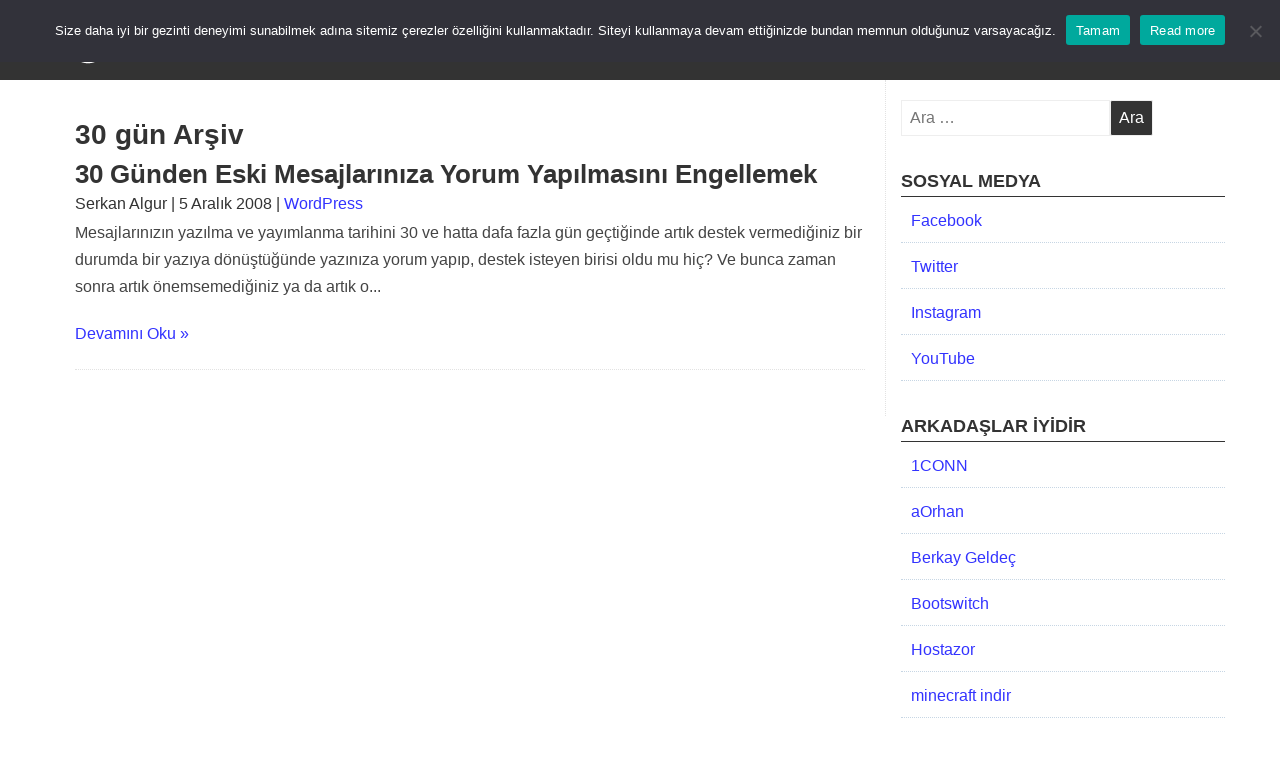

--- FILE ---
content_type: text/html; charset=UTF-8
request_url: https://wpadami.com/etiket/30-gun
body_size: 11740
content:
<!DOCTYPE html><html class="no-js" lang="tr" prefix="og: https://ogp.me/ns#"><head><meta charset="UTF-8"><meta name="viewport" content="width=device-width, initial-scale=1.0"><meta name="theme-color" content="#333333"/><link rel="profile" href="http://gmpg.org/xfn/11"><link rel="pingback" href="https://wpadami.com/xmlrpc.php"><meta http-equiv="x-dns-prefetch-control" content="on"><link rel="dns-prefetch" href="//fonts.googleapis.com"/><link rel="dns-prefetch" href="//fonts.gstatic.com"/><link rel="dns-prefetch" href="//ajax.googleapis.com"/><link rel="dns-prefetch" href="//apis.google.com"/><link rel="dns-prefetch" href="//google-analytics.com"/><link rel="dns-prefetch" href="//www.google-analytics.com"/><link rel="dns-prefetch" href="//ssl.google-analytics.com"/><link rel="dns-prefetch" href="//youtube.com"/><link rel="dns-prefetch" href="//api.pinterest.com"/><link rel="dns-prefetch" href="//connect.facebook.net"/><link rel="dns-prefetch" href="//platform.twitter.com"/><link rel="dns-prefetch" href="//syndication.twitter.com"/><link rel="dns-prefetch" href="//syndication.twitter.com"/><link rel="dns-prefetch" href="//platform.instagram.com"/><link rel="dns-prefetch" href="//s.gravatar.com"/><link rel="dns-prefetch" href="//s0.wp.com"/><link rel="dns-prefetch" href="//stats.wp.com"/><link rel="dns-prefetch" href="//pagead2.googlesyndication.com"><link rel="dns-prefetch" href="//googleads.g.doubleclick.net"><link rel="dns-prefetch" href="//tpc.googlesyndication.com"><link rel="dns-prefetch" href="//stats.g.doubleclick.net"><link rel="dns-prefetch" href="//wpadami.com"/><script type="text/javascript">/* <![CDATA[ */window.JetpackScriptData = {"site":{"icon":"https://wpadami.com/wp-content/uploads/2015/09/wordpress_logo_-e1498838289364.png","title":"WPAdamı","host":"unknown","is_wpcom_platform":false}};/* ]]> */</script><link rel="manifest" href="/pwa-manifest.json"><link rel="apple-touch-icon" sizes="512x512" href="https://wpadami.com/wp-content/plugins/pwa-for-wp/images/logo-512x512.png"><link rel="apple-touch-icon-precomposed" sizes="192x192" href="https://wpadami.com/wp-content/uploads/2019/09/wpadami_pwa.png"><title>30 gün etiket arşivleri &bull; WPAdamı &bull; WordPress Uzmanı</title><meta name="description" content="30 gün,"/><meta name="robots" content="follow, index, max-snippet:-1, max-video-preview:-1, max-image-preview:large"/><link rel="canonical" href="https://wpadami.com/etiket/30-gun"/><meta property="og:locale" content="tr_TR"/><meta property="og:type" content="article"/><meta property="og:title" content="30 gün etiket arşivleri &bull; WPAdamı &bull; WordPress Uzmanı"/><meta property="og:description" content="30 gün,"/><meta property="og:url" content="https://wpadami.com/etiket/30-gun"/><meta property="og:site_name" content="WPAdamı"/><meta property="article:publisher" content="https://facebook.com/wpadami"/><meta property="og:image" content="https://wpadami.com/wp-content/uploads/2019/09/wpadami_pwa.png"/><meta property="og:image:secure_url" content="https://wpadami.com/wp-content/uploads/2019/09/wpadami_pwa.png"/><meta property="og:image:width" content="512"/><meta property="og:image:height" content="512"/><meta property="og:image:type" content="image/png"/><meta name="twitter:card" content="summary_large_image"/><meta name="twitter:title" content="30 gün etiket arşivleri &bull; WPAdamı &bull; WordPress Uzmanı"/><meta name="twitter:description" content="30 gün,"/><meta name="twitter:site" content="@serkanalgur"/><meta name="twitter:image" content="https://wpadami.com/wp-content/uploads/2019/09/wpadami_pwa.png"/><meta name="twitter:label1" content="Yazılar"/><meta name="twitter:data1" content="1"/><script type="application/ld+json" class="rank-math-schema">{"@context":"https://schema.org","@graph":[{"@type":"Organization","@id":"https://wpadami.com/#organization","name":"WpAdam\u0131","sameAs":["https://facebook.com/wpadami","https://twitter.com/serkanalgur"]},{"@type":"WebSite","@id":"https://wpadami.com/#website","url":"https://wpadami.com","name":"WpAdam\u0131","publisher":{"@id":"https://wpadami.com/#organization"},"inLanguage":"tr"},{"@type":"BreadcrumbList","@id":"https://wpadami.com/etiket/30-gun#breadcrumb","itemListElement":[{"@type":"ListItem","position":"1","item":{"@id":"https://wpadami.com","name":"Anasayfa"}},{"@type":"ListItem","position":"2","item":{"@id":"https://wpadami.com/etiket/30-gun","name":"30 g\u00fcn"}}]},{"@type":"CollectionPage","@id":"https://wpadami.com/etiket/30-gun#webpage","url":"https://wpadami.com/etiket/30-gun","name":"30 g\u00fcn etiket ar\u015fivleri &bull; WPAdam\u0131 &bull; WordPress Uzman\u0131","isPartOf":{"@id":"https://wpadami.com/#website"},"inLanguage":"tr","breadcrumb":{"@id":"https://wpadami.com/etiket/30-gun#breadcrumb"}}]}</script><link rel="amphtml" href="https://wpadami.com/etiket/30-gun/amp"/><meta name="generator" content="AMP for WP 1.1.7.1"/><link rel='dns-prefetch' href='//ajax.googleapis.com'/><link rel="alternate" type="application/rss+xml" title="WPAdamı &raquo; akışı" href="https://wpadami.com/feed"/><link rel="alternate" type="application/rss+xml" title="WPAdamı &raquo; yorum akışı" href="https://wpadami.com/comments/feed"/><link rel="alternate" type="application/rss+xml" title="WPAdamı &raquo; 30 gün etiket akışı" href="https://wpadami.com/etiket/30-gun/feed"/><style id='wp-img-auto-sizes-contain-inline-css' type='text/css'>img:is([sizes=auto i],[sizes^="auto," i]){contain-intrinsic-size:3000px 1500px}/*# sourceURL=wp-img-auto-sizes-contain-inline-css */</style><style id='classic-theme-styles-inline-css' type='text/css'>/*! This file is auto-generated */.wp-block-button__link{color:#fff;background-color:#32373c;border-radius:9999px;box-shadow:none;text-decoration:none;padding:calc(.667em + 2px) calc(1.333em + 2px);font-size:1.125em}.wp-block-file__button{background:#32373c;color:#fff;text-decoration:none}/*# sourceURL=/wp-includes/css/classic-themes.min.css */</style><link rel='stylesheet' id='cookie-notice-front-css' href='/wp-content/plugins/cookie-notice/css/front.min.css' type='text/css' media='all'/><link rel='stylesheet' id='publisherly-stylesheet-css' href='/wp-content/themes/wpadami/style.css' type='text/css' media='all'/><link rel='stylesheet' id='nivo-lightboxs-css' href='/wp-content/themes/wpadami/js/nivo-lightbox.css' type='text/css' media='all'/><link rel='stylesheet' id='nivo-lightboxs-default-css' href='/wp-content/themes/wpadami/js/themes/default/default.css' type='text/css' media='all'/><link rel='stylesheet' id='jquery-lazyloadxt-spinner-css-css' href='//wpadami.com/wp-content/plugins/a3-lazy-load/assets/css/jquery.lazyloadxt.spinner.css' type='text/css' media='all'/><link rel='stylesheet' id='pwaforwp-style-css' href='/wp-content/plugins/pwa-for-wp/assets/css/pwaforwp-main.min.css' type='text/css' media='all'/><link rel="https://api.w.org/" href="https://wpadami.com/wp-json/"/><link rel="alternate" title="JSON" type="application/json" href="https://wpadami.com/wp-json/wp/v2/tags/87"/><link rel="EditURI" type="application/rsd+xml" title="RSD" href="https://wpadami.com/xmlrpc.php?rsd"/><!--[if lt IE 9]><script src="https://wpadami.com/wp-content/themes/wpadami/js/html5shiv.min.js"></script><script src="https://wpadami.com/wp-content/themes/wpadami/js/respond.min.js"></script><![endif]--><style type="text/css">.recentcomments a{display:inline !important;padding:0 !important;margin:0 !important;}</style><link rel="icon" href="https://wpadami.com/wp-content/uploads/2015/09/wordpress_logo_-100x100.png" sizes="32x32"/><link rel="icon" href="https://wpadami.com/wp-content/uploads/2015/09/wordpress_logo_-300x300.png" sizes="192x192"/><meta name="msapplication-TileImage" content="https://wpadami.com/wp-content/uploads/2015/09/wordpress_logo_-300x300.png"/><meta name="pwaforwp" content="wordpress-plugin"/><meta name="theme-color" content="#333333"><meta name="apple-mobile-web-app-title" content="WPAdamı"><meta name="application-name" content="WPAdamı"><meta name="apple-mobile-web-app-capable" content="yes"><meta name="apple-mobile-web-app-status-bar-style" content="default"><meta name="mobile-web-app-capable" content="yes"><meta name="apple-touch-fullscreen" content="yes"><link rel="apple-touch-icon" sizes="192x192" href="https://wpadami.com/wp-content/uploads/2019/09/wpadami_pwa.png"><link rel="apple-touch-icon" sizes="512x512" href="https://wpadami.com/wp-content/uploads/2019/09/wpadami_pwa.png"><style type="text/css" id="wp-custom-css">.ebg-br-wrapper {box-shadow:none!important}.entry-content a, .entry-content a:visited, .entry-meta a, .entry-meta a:visited {color:#3333FF;}#sidebar-right .widget a, .widget a:visited{color:#3333FF;}</style><style>@media (min-width: 750px) {.alignfull {margin-left: calc(50% - 50vw);margin-right: calc(50% - 50vw);width: auto;max-width: 1000%;}.alignwide {margin-left: calc(25% - 25vw);margin-right: calc(25% - 25vw);width: auto;max-width: 1000%;}}</style><script>(function(w, d, s, l, i) {w[l] = w[l] || [];w[l].push({'gtm.start': new Date().getTime(),event: 'gtm.js'});var f = d.getElementsByTagName(s)[0],j = d.createElement(s),dl = l != 'dataLayer' ? '&l=' + l : '';j.async = true;j.src ='https://www.googletagmanager.com/gtm.js?id=' + i + dl;f.parentNode.insertBefore(j, f);})(window, document, 'script', 'dataLayer', 'GTM-T8N68KS');</script><script async src="https://www.googletagmanager.com/gtag/js?id=G-FV5MKWY9TP"></script><script> window.dataLayer = window.dataLayer || []; function gtag(){dataLayer.push(arguments);} gtag('js', new Date()); gtag('config', 'G-FV5MKWY9TP');</script><meta property="fb:pages" content="524424651026061"/><style id='global-styles-inline-css' type='text/css'>
:root{--wp--preset--aspect-ratio--square: 1;--wp--preset--aspect-ratio--4-3: 4/3;--wp--preset--aspect-ratio--3-4: 3/4;--wp--preset--aspect-ratio--3-2: 3/2;--wp--preset--aspect-ratio--2-3: 2/3;--wp--preset--aspect-ratio--16-9: 16/9;--wp--preset--aspect-ratio--9-16: 9/16;--wp--preset--color--black: #000000;--wp--preset--color--cyan-bluish-gray: #abb8c3;--wp--preset--color--white: #ffffff;--wp--preset--color--pale-pink: #f78da7;--wp--preset--color--vivid-red: #cf2e2e;--wp--preset--color--luminous-vivid-orange: #ff6900;--wp--preset--color--luminous-vivid-amber: #fcb900;--wp--preset--color--light-green-cyan: #7bdcb5;--wp--preset--color--vivid-green-cyan: #00d084;--wp--preset--color--pale-cyan-blue: #8ed1fc;--wp--preset--color--vivid-cyan-blue: #0693e3;--wp--preset--color--vivid-purple: #9b51e0;--wp--preset--gradient--vivid-cyan-blue-to-vivid-purple: linear-gradient(135deg,rgb(6,147,227) 0%,rgb(155,81,224) 100%);--wp--preset--gradient--light-green-cyan-to-vivid-green-cyan: linear-gradient(135deg,rgb(122,220,180) 0%,rgb(0,208,130) 100%);--wp--preset--gradient--luminous-vivid-amber-to-luminous-vivid-orange: linear-gradient(135deg,rgb(252,185,0) 0%,rgb(255,105,0) 100%);--wp--preset--gradient--luminous-vivid-orange-to-vivid-red: linear-gradient(135deg,rgb(255,105,0) 0%,rgb(207,46,46) 100%);--wp--preset--gradient--very-light-gray-to-cyan-bluish-gray: linear-gradient(135deg,rgb(238,238,238) 0%,rgb(169,184,195) 100%);--wp--preset--gradient--cool-to-warm-spectrum: linear-gradient(135deg,rgb(74,234,220) 0%,rgb(151,120,209) 20%,rgb(207,42,186) 40%,rgb(238,44,130) 60%,rgb(251,105,98) 80%,rgb(254,248,76) 100%);--wp--preset--gradient--blush-light-purple: linear-gradient(135deg,rgb(255,206,236) 0%,rgb(152,150,240) 100%);--wp--preset--gradient--blush-bordeaux: linear-gradient(135deg,rgb(254,205,165) 0%,rgb(254,45,45) 50%,rgb(107,0,62) 100%);--wp--preset--gradient--luminous-dusk: linear-gradient(135deg,rgb(255,203,112) 0%,rgb(199,81,192) 50%,rgb(65,88,208) 100%);--wp--preset--gradient--pale-ocean: linear-gradient(135deg,rgb(255,245,203) 0%,rgb(182,227,212) 50%,rgb(51,167,181) 100%);--wp--preset--gradient--electric-grass: linear-gradient(135deg,rgb(202,248,128) 0%,rgb(113,206,126) 100%);--wp--preset--gradient--midnight: linear-gradient(135deg,rgb(2,3,129) 0%,rgb(40,116,252) 100%);--wp--preset--font-size--small: 13px;--wp--preset--font-size--medium: 20px;--wp--preset--font-size--large: 36px;--wp--preset--font-size--x-large: 42px;--wp--preset--spacing--20: 0.44rem;--wp--preset--spacing--30: 0.67rem;--wp--preset--spacing--40: 1rem;--wp--preset--spacing--50: 1.5rem;--wp--preset--spacing--60: 2.25rem;--wp--preset--spacing--70: 3.38rem;--wp--preset--spacing--80: 5.06rem;--wp--preset--shadow--natural: 6px 6px 9px rgba(0, 0, 0, 0.2);--wp--preset--shadow--deep: 12px 12px 50px rgba(0, 0, 0, 0.4);--wp--preset--shadow--sharp: 6px 6px 0px rgba(0, 0, 0, 0.2);--wp--preset--shadow--outlined: 6px 6px 0px -3px rgb(255, 255, 255), 6px 6px rgb(0, 0, 0);--wp--preset--shadow--crisp: 6px 6px 0px rgb(0, 0, 0);}:where(.is-layout-flex){gap: 0.5em;}:where(.is-layout-grid){gap: 0.5em;}body .is-layout-flex{display: flex;}.is-layout-flex{flex-wrap: wrap;align-items: center;}.is-layout-flex > :is(*, div){margin: 0;}body .is-layout-grid{display: grid;}.is-layout-grid > :is(*, div){margin: 0;}:where(.wp-block-columns.is-layout-flex){gap: 2em;}:where(.wp-block-columns.is-layout-grid){gap: 2em;}:where(.wp-block-post-template.is-layout-flex){gap: 1.25em;}:where(.wp-block-post-template.is-layout-grid){gap: 1.25em;}.has-black-color{color: var(--wp--preset--color--black) !important;}.has-cyan-bluish-gray-color{color: var(--wp--preset--color--cyan-bluish-gray) !important;}.has-white-color{color: var(--wp--preset--color--white) !important;}.has-pale-pink-color{color: var(--wp--preset--color--pale-pink) !important;}.has-vivid-red-color{color: var(--wp--preset--color--vivid-red) !important;}.has-luminous-vivid-orange-color{color: var(--wp--preset--color--luminous-vivid-orange) !important;}.has-luminous-vivid-amber-color{color: var(--wp--preset--color--luminous-vivid-amber) !important;}.has-light-green-cyan-color{color: var(--wp--preset--color--light-green-cyan) !important;}.has-vivid-green-cyan-color{color: var(--wp--preset--color--vivid-green-cyan) !important;}.has-pale-cyan-blue-color{color: var(--wp--preset--color--pale-cyan-blue) !important;}.has-vivid-cyan-blue-color{color: var(--wp--preset--color--vivid-cyan-blue) !important;}.has-vivid-purple-color{color: var(--wp--preset--color--vivid-purple) !important;}.has-black-background-color{background-color: var(--wp--preset--color--black) !important;}.has-cyan-bluish-gray-background-color{background-color: var(--wp--preset--color--cyan-bluish-gray) !important;}.has-white-background-color{background-color: var(--wp--preset--color--white) !important;}.has-pale-pink-background-color{background-color: var(--wp--preset--color--pale-pink) !important;}.has-vivid-red-background-color{background-color: var(--wp--preset--color--vivid-red) !important;}.has-luminous-vivid-orange-background-color{background-color: var(--wp--preset--color--luminous-vivid-orange) !important;}.has-luminous-vivid-amber-background-color{background-color: var(--wp--preset--color--luminous-vivid-amber) !important;}.has-light-green-cyan-background-color{background-color: var(--wp--preset--color--light-green-cyan) !important;}.has-vivid-green-cyan-background-color{background-color: var(--wp--preset--color--vivid-green-cyan) !important;}.has-pale-cyan-blue-background-color{background-color: var(--wp--preset--color--pale-cyan-blue) !important;}.has-vivid-cyan-blue-background-color{background-color: var(--wp--preset--color--vivid-cyan-blue) !important;}.has-vivid-purple-background-color{background-color: var(--wp--preset--color--vivid-purple) !important;}.has-black-border-color{border-color: var(--wp--preset--color--black) !important;}.has-cyan-bluish-gray-border-color{border-color: var(--wp--preset--color--cyan-bluish-gray) !important;}.has-white-border-color{border-color: var(--wp--preset--color--white) !important;}.has-pale-pink-border-color{border-color: var(--wp--preset--color--pale-pink) !important;}.has-vivid-red-border-color{border-color: var(--wp--preset--color--vivid-red) !important;}.has-luminous-vivid-orange-border-color{border-color: var(--wp--preset--color--luminous-vivid-orange) !important;}.has-luminous-vivid-amber-border-color{border-color: var(--wp--preset--color--luminous-vivid-amber) !important;}.has-light-green-cyan-border-color{border-color: var(--wp--preset--color--light-green-cyan) !important;}.has-vivid-green-cyan-border-color{border-color: var(--wp--preset--color--vivid-green-cyan) !important;}.has-pale-cyan-blue-border-color{border-color: var(--wp--preset--color--pale-cyan-blue) !important;}.has-vivid-cyan-blue-border-color{border-color: var(--wp--preset--color--vivid-cyan-blue) !important;}.has-vivid-purple-border-color{border-color: var(--wp--preset--color--vivid-purple) !important;}.has-vivid-cyan-blue-to-vivid-purple-gradient-background{background: var(--wp--preset--gradient--vivid-cyan-blue-to-vivid-purple) !important;}.has-light-green-cyan-to-vivid-green-cyan-gradient-background{background: var(--wp--preset--gradient--light-green-cyan-to-vivid-green-cyan) !important;}.has-luminous-vivid-amber-to-luminous-vivid-orange-gradient-background{background: var(--wp--preset--gradient--luminous-vivid-amber-to-luminous-vivid-orange) !important;}.has-luminous-vivid-orange-to-vivid-red-gradient-background{background: var(--wp--preset--gradient--luminous-vivid-orange-to-vivid-red) !important;}.has-very-light-gray-to-cyan-bluish-gray-gradient-background{background: var(--wp--preset--gradient--very-light-gray-to-cyan-bluish-gray) !important;}.has-cool-to-warm-spectrum-gradient-background{background: var(--wp--preset--gradient--cool-to-warm-spectrum) !important;}.has-blush-light-purple-gradient-background{background: var(--wp--preset--gradient--blush-light-purple) !important;}.has-blush-bordeaux-gradient-background{background: var(--wp--preset--gradient--blush-bordeaux) !important;}.has-luminous-dusk-gradient-background{background: var(--wp--preset--gradient--luminous-dusk) !important;}.has-pale-ocean-gradient-background{background: var(--wp--preset--gradient--pale-ocean) !important;}.has-electric-grass-gradient-background{background: var(--wp--preset--gradient--electric-grass) !important;}.has-midnight-gradient-background{background: var(--wp--preset--gradient--midnight) !important;}.has-small-font-size{font-size: var(--wp--preset--font-size--small) !important;}.has-medium-font-size{font-size: var(--wp--preset--font-size--medium) !important;}.has-large-font-size{font-size: var(--wp--preset--font-size--large) !important;}.has-x-large-font-size{font-size: var(--wp--preset--font-size--x-large) !important;}
/*# sourceURL=global-styles-inline-css */
</style>
</head><body class="archive tag tag-30-gun tag-87 wp-custom-logo wp-theme-wpadami cookies-not-set hfeed"><script>(adsbygoogle = window.adsbygoogle || []).push({google_ad_client: "ca-pub-2440032664600098",enable_page_level_ads: true});</script><noscript><iframe src="https://www.googletagmanager.com/ns.html?id=GTM-T8N68KS" height="0" width="0"style="display:none;visibility:hidden"></iframe></noscript><a class="skip-link screen-reader-text" href="#content">Skip to content</a><header id="masthead" class="site-header" role="banner"><div class="header-wrapper"><div class="site-branding"><a href="https://wpadami.com/" class="custom-logo-link" rel="home" aria-current="page"><img src="https://wpadami.com/wp-content/uploads/2014/09/wpadamilogo.svg" class="custom-logo" alt="WPAdamı" width="180" height="65"></a></div><a id="menu-toggle" class="menu-toggle" href="#"> Menu</a><div id="site-header-menu" class="site-header-menu"><nav id="site-navigation" class="main-navigation" role="navigation"aria-label="Primary Menu"><div class="menu-anamenu-container"><ul id="menu-anamenu" class="primary-menu"><li id="menu-item-3125" class="menu-item menu-item-type-custom menu-item-object-custom menu-item-home menu-item-3125"><a href="https://wpadami.com">ANASAYFA</a></li><li id="menu-item-3151" class="menu-item menu-item-type-custom menu-item-object-custom menu-item-3151"><a href="https://wpadami.com/kategori/wordpress">WORDPRESS</a></li><li id="menu-item-3161" class="menu-item menu-item-type-post_type menu-item-object-page menu-item-3161"><a href="https://wpadami.com/mustafa-kemal-ataturk">ATATÜRK</a></li><li id="menu-item-3156" class="menu-item menu-item-type-post_type menu-item-object-page menu-item-3156"><a href="https://wpadami.com/hakkimda">HAKKIMDA</a></li><li id="menu-item-3150" class="menu-item menu-item-type-custom menu-item-object-custom menu-item-has-children menu-item-3150"><a href="#">KATEGORİLER</a><ul class="sub-menu"><li id="menu-item-3126" class="menu-item menu-item-type-taxonomy menu-item-object-category menu-item-3126"><a href="https://wpadami.com/kategori/besiktas">Beşiktaş</a></li><li id="menu-item-3127" class="menu-item menu-item-type-taxonomy menu-item-object-category menu-item-has-children menu-item-3127"><a href="https://wpadami.com/kategori/cms-sistemleri">CMS Sistemleri</a><ul class="sub-menu"><li id="menu-item-3128" class="menu-item menu-item-type-taxonomy menu-item-object-category menu-item-3128"><a href="https://wpadami.com/kategori/cms-sistemleri/joomla">Joomla</a></li><li id="menu-item-3129" class="menu-item menu-item-type-taxonomy menu-item-object-category menu-item-3129"><a href="https://wpadami.com/kategori/cms-sistemleri/wordpress">WordPress</a></li></ul></li><li id="menu-item-3146" class="menu-item menu-item-type-taxonomy menu-item-object-category menu-item-has-children menu-item-3146"><a href="https://wpadami.com/kategori/kodlama">Kodlama</a><ul class="sub-menu"><li id="menu-item-3147" class="menu-item menu-item-type-taxonomy menu-item-object-category menu-item-3147"><a href="https://wpadami.com/kategori/kodlama/cssjavascript">CSS&#038;Javascript</a></li><li id="menu-item-3148" class="menu-item menu-item-type-taxonomy menu-item-object-category menu-item-3148"><a href="https://wpadami.com/kategori/kodlama/jquery-kodlama">jQuery</a></li><li id="menu-item-3149" class="menu-item menu-item-type-taxonomy menu-item-object-category menu-item-3149"><a href="https://wpadami.com/kategori/kodlama/php">PHP</a></li><li id="menu-item-4578" class="menu-item menu-item-type-taxonomy menu-item-object-category menu-item-4578"><a href="https://wpadami.com/kategori/kodlama/node-js">Node JS</a></li></ul></li><li id="menu-item-3796" class="menu-item menu-item-type-taxonomy menu-item-object-category menu-item-3796"><a href="https://wpadami.com/kategori/wp-codex">Codex</a></li><li id="menu-item-3130" class="menu-item menu-item-type-taxonomy menu-item-object-category menu-item-has-children menu-item-3130"><a href="https://wpadami.com/kategori/hakkimda">Hakkımda</a><ul class="sub-menu"><li id="menu-item-3131" class="menu-item menu-item-type-taxonomy menu-item-object-category menu-item-3131"><a href="https://wpadami.com/kategori/hakkimda/gopasa">G.O.Paşa</a></li><li id="menu-item-3132" class="menu-item menu-item-type-taxonomy menu-item-object-category menu-item-3132"><a href="https://wpadami.com/kategori/hakkimda/genel">Genel</a></li><li id="menu-item-3133" class="menu-item menu-item-type-taxonomy menu-item-object-category menu-item-3133"><a href="https://wpadami.com/kategori/hakkimda/haftalik">Haftalık</a></li><li id="menu-item-3134" class="menu-item menu-item-type-taxonomy menu-item-object-category menu-item-3134"><a href="https://wpadami.com/kategori/hakkimda/hikayelerim">Hikayelerim</a></li><li id="menu-item-3135" class="menu-item menu-item-type-taxonomy menu-item-object-category menu-item-3135"><a href="https://wpadami.com/kategori/hakkimda/konudisi">Konu Dışı</a></li><li id="menu-item-3136" class="menu-item menu-item-type-taxonomy menu-item-object-category menu-item-3136"><a href="https://wpadami.com/kategori/hakkimda/siir">Şiir</a></li></ul></li><li id="menu-item-3138" class="menu-item menu-item-type-taxonomy menu-item-object-category menu-item-has-children menu-item-3138"><a href="https://wpadami.com/kategori/internet">İnternet</a><ul class="sub-menu"><li id="menu-item-3139" class="menu-item menu-item-type-taxonomy menu-item-object-category menu-item-3139"><a href="https://wpadami.com/kategori/internet/haber">Haberler</a></li><li id="menu-item-3140" class="menu-item menu-item-type-taxonomy menu-item-object-category menu-item-3140"><a href="https://wpadami.com/kategori/internet/muzik">Müzik</a></li><li id="menu-item-3141" class="menu-item menu-item-type-taxonomy menu-item-object-category menu-item-3141"><a href="https://wpadami.com/kategori/internet/onemli-siteler">Önemli Siteler</a></li><li id="menu-item-3142" class="menu-item menu-item-type-taxonomy menu-item-object-category menu-item-3142"><a href="https://wpadami.com/kategori/internet/teknoloji">Teknoloji</a></li></ul></li><li id="menu-item-3143" class="menu-item menu-item-type-taxonomy menu-item-object-category menu-item-has-children menu-item-3143"><a href="https://wpadami.com/kategori/isletim-sistemleri">İşletim Sistemleri</a><ul class="sub-menu"><li id="menu-item-3144" class="menu-item menu-item-type-taxonomy menu-item-object-category menu-item-3144"><a href="https://wpadami.com/kategori/isletim-sistemleri/linux">Linux</a></li><li id="menu-item-3145" class="menu-item menu-item-type-taxonomy menu-item-object-category menu-item-3145"><a href="https://wpadami.com/kategori/isletim-sistemleri/windows">Windows</a></li></ul></li></ul></li><li id="menu-item-4296" class="menu-item menu-item-type-post_type menu-item-object-page menu-item-4296"><a href="https://wpadami.com/iletisim">İLETİŞİM</a></li><li id="menu-item-3154" class="menu-item menu-item-type-post_type menu-item-object-page menu-item-3154"><a href="https://wpadami.com/arsiv">ARŞİV</a></li></ul></div></nav></div></div></header><div id="content" class="site-content" ><div id="primary" class="content-wrapper"><main id="main" class="site-main" role="main"><header><h1 class="page-title">30 gün Arşiv</h1></header><article id="post-126" class="article-posts" class="post-126 post type-post status-publish format-standard hentry category-wordpress tag-30-gun tag-comment tag-disable tag-engellemek tag-functions tag-functions-php tag-wordpress tag-wordpress-eklenti tag-wordpress-kodu tag-yorum tag-yorum-gizle tag-yorum-kapat"><div class="entry"><header class="entry-header"><h2><a href="https://wpadami.com/cms-sistemleri/wordpress/30-gunden-eski-mesajlariniza-yorum-yapilmasini-engellemek.html" rel="bookmark">30 Günden Eski Mesajlarınıza Yorum Yapılmasını Engellemek</a></h2></header><div class="entry-meta"><div class="entry-meta clearfix"> Serkan Algur | 5 Aralık 2008 | <a href="https://wpadami.com/kategori/cms-sistemleri/wordpress" rel="category tag">WordPress</a></div><div class="entry-content"> Mesajlarınızın yazılma ve yayımlanma tarihini 30 ve hatta dafa fazla gün geçtiğinde artık destek vermediğiniz bir durumda bir yazıya dönüştüğünde yazınıza yorum yapıp, destek isteyen birisi oldu mu hiç? Ve bunca zaman sonra artık önemsemediğiniz ya da artık o... <div class="more-link"><a href="https://wpadami.com/cms-sistemleri/wordpress/30-gunden-eski-mesajlariniza-yorum-yapilmasini-engellemek.html">Devamını Oku &raquo;</a></div></div></div></article></main></div><aside id="sidebar-right" class="widget-area" role="complementary"><section id="search-2" class="widget widget_search"><form role="search" method="get" class="search-form" action="https://wpadami.com/"><label><span class="screen-reader-text">Arama:</span><input type="search" class="search-field" placeholder="Ara &hellip;" value="" name="s"/></label><input type="submit" class="search-submit" value="Ara"/></form></section><section id="nav_menu-2" class="widget widget_nav_menu"><h4>SOSYAL MEDYA</h4><div class="menu-sosyalmenu-container"><ul id="menu-sosyalmenu" class="menu"><li id="menu-item-4638" class="menu-item menu-item-type-custom menu-item-object-custom menu-item-4638"><a target="_blank" href="https://facebook.com/wpadami">Facebook</a></li><li id="menu-item-4639" class="menu-item menu-item-type-custom menu-item-object-custom menu-item-4639"><a target="_blank" href="http://twitter.com/wpadami">Twitter</a></li><li id="menu-item-4640" class="menu-item menu-item-type-custom menu-item-object-custom menu-item-4640"><a href="http://instagram.com/wpadami">Instagram</a></li><li id="menu-item-4641" class="menu-item menu-item-type-custom menu-item-object-custom menu-item-4641"><a href="https://www.youtube.com/user/wpadami?sub_confirmation=1">YouTube</a></li></ul></div></section><section id="linkcat-2137" class="widget widget_links"><h4>Arkadaşlar İyidir</h4><ul class='xoxo blogroll'><li><a href="http://1conn.com" rel="nofollow" target="_blank">1CONN</a></li><li><a href="http://www.aorhan.com" rel="nofollow" target="_blank">aOrhan</a></li><li><a href="http://berkaygeldec.com" rel="nofollow" target="_blank">Berkay Geldeç</a></li><li><a href="https://wpadami.github.io/bootswitch/" rel="nofollow nofollow" target="_blank">Bootswitch</a></li><li><a href="https://my.hostazor.com.tr/?affid=354" target="_blank">Hostazor</a></li><li><a href="https://www.atarikafa.com/minecraft-indir/" target="_blank">minecraft indir</a></li><li><a href="https://github.com/serkanalgur/phpfuncs" target="_blank">phpfuncs</a></li><li><a href="http://wolinka.com.tr" target="_blank">Wolinka</a></li></ul></section><section id="tag_cloud-5" class="widget widget_tag_cloud"><h4>Etiketler</h4><div class="tagcloud"><a href="https://wpadami.com/etiket/html" class="tag-cloud-link tag-link-30 tag-link-position-1" style="font-size: 8.7832167832168pt;" aria-label=".html (11 öge)">.html</a><a href="https://wpadami.com/etiket/auto-attachments" class="tag-cloud-link tag-link-245 tag-link-position-2" style="font-size: 12.699300699301pt;" aria-label="auto-attachments (29 öge)">auto-attachments</a><a href="https://wpadami.com/etiket/ask" class="tag-cloud-link tag-link-229 tag-link-position-3" style="font-size: 8pt;" aria-label="aşk (9 öge)">aşk</a><a href="https://wpadami.com/etiket/besiktas" class="tag-cloud-link tag-link-2530 tag-link-position-4" style="font-size: 10.741258741259pt;" aria-label="Beşiktaş (18 öge)">Beşiktaş</a><a href="https://wpadami.com/etiket/blog" class="tag-cloud-link tag-link-326 tag-link-position-5" style="font-size: 10.545454545455pt;" aria-label="blog (17 öge)">blog</a><a href="https://wpadami.com/etiket/codex" class="tag-cloud-link tag-link-427 tag-link-position-6" style="font-size: 9.0769230769231pt;" aria-label="codex (12 öge)">codex</a><a href="https://wpadami.com/etiket/css" class="tag-cloud-link tag-link-452 tag-link-position-7" style="font-size: 10.741258741259pt;" aria-label="CSS (18 öge)">CSS</a><a href="https://wpadami.com/etiket/duzenleme" class="tag-cloud-link tag-link-574 tag-link-position-8" style="font-size: 8pt;" aria-label="düzenleme (9 öge)">düzenleme</a><a href="https://wpadami.com/etiket/dusunce" class="tag-cloud-link tag-link-566 tag-link-position-9" style="font-size: 8pt;" aria-label="düşünce (9 öge)">düşünce</a><a href="https://wpadami.com/etiket/eklenti" class="tag-cloud-link tag-link-606 tag-link-position-10" style="font-size: 15.93006993007pt;" aria-label="eklenti (64 öge)">eklenti</a><a href="https://wpadami.com/etiket/facebook" class="tag-cloud-link tag-link-668 tag-link-position-11" style="font-size: 11.916083916084pt;" aria-label="facebook (24 öge)">facebook</a><a href="https://wpadami.com/etiket/fonksiyon" class="tag-cloud-link tag-link-726 tag-link-position-12" style="font-size: 15.538461538462pt;" aria-label="fonksiyon (58 öge)">fonksiyon</a><a href="https://wpadami.com/etiket/friendfeed" class="tag-cloud-link tag-link-742 tag-link-position-13" style="font-size: 8.7832167832168pt;" aria-label="friendfeed (11 öge)">friendfeed</a><a href="https://wpadami.com/etiket/function" class="tag-cloud-link tag-link-747 tag-link-position-14" style="font-size: 9.7622377622378pt;" aria-label="function (14 öge)">function</a><a href="https://wpadami.com/etiket/functions" class="tag-cloud-link tag-link-748 tag-link-position-15" style="font-size: 10.741258741259pt;" aria-label="functions (18 öge)">functions</a><a href="https://wpadami.com/etiket/functions-php" class="tag-cloud-link tag-link-749 tag-link-position-16" style="font-size: 16.713286713287pt;" aria-label="functions.php (76 öge)">functions.php</a><a href="https://wpadami.com/etiket/google" class="tag-cloud-link tag-link-798 tag-link-position-17" style="font-size: 13.286713286713pt;" aria-label="google (34 öge)">google</a><a href="https://wpadami.com/etiket/guncelleme" class="tag-cloud-link tag-link-828 tag-link-position-18" style="font-size: 12.503496503497pt;" aria-label="güncelleme (28 öge)">güncelleme</a><a href="https://wpadami.com/etiket/hayat" class="tag-cloud-link tag-link-871 tag-link-position-19" style="font-size: 8pt;" aria-label="hayat (9 öge)">hayat</a><a href="https://wpadami.com/etiket/icerik" class="tag-cloud-link tag-link-911 tag-link-position-20" style="font-size: 9.7622377622378pt;" aria-label="içerik (14 öge)">içerik</a><a href="https://wpadami.com/etiket/is" class="tag-cloud-link tag-link-969 tag-link-position-21" style="font-size: 9.0769230769231pt;" aria-label="iş (12 öge)">iş</a><a href="https://wpadami.com/etiket/javascript" class="tag-cloud-link tag-link-1011 tag-link-position-22" style="font-size: 11.328671328671pt;" aria-label="javascript (21 öge)">javascript</a><a href="https://wpadami.com/etiket/jquery" class="tag-cloud-link tag-link-1020 tag-link-position-23" style="font-size: 11.132867132867pt;" aria-label="jquery (20 öge)">jquery</a><a href="https://wpadami.com/etiket/kaisercrazy" class="tag-cloud-link tag-link-1037 tag-link-position-24" style="font-size: 9.7622377622378pt;" aria-label="kaisercrazy (14 öge)">kaisercrazy</a><a href="https://wpadami.com/etiket/kod" class="tag-cloud-link tag-link-1118 tag-link-position-25" style="font-size: 13.58041958042pt;" aria-label="kod (36 öge)">kod</a><a href="https://wpadami.com/etiket/kodlama" class="tag-cloud-link tag-link-2533 tag-link-position-26" style="font-size: 8.7832167832168pt;" aria-label="Kodlama (11 öge)">Kodlama</a><a href="https://wpadami.com/etiket/link" class="tag-cloud-link tag-link-1180 tag-link-position-27" style="font-size: 8.3916083916084pt;" aria-label="link (10 öge)">link</a><a href="https://wpadami.com/etiket/php" class="tag-cloud-link tag-link-2535 tag-link-position-28" style="font-size: 12.503496503497pt;" aria-label="PHP (28 öge)">PHP</a><a href="https://wpadami.com/etiket/plugin" class="tag-cloud-link tag-link-1437 tag-link-position-29" style="font-size: 12.699300699301pt;" aria-label="plugin (29 öge)">plugin</a><a href="https://wpadami.com/etiket/resim" class="tag-cloud-link tag-link-1522 tag-link-position-30" style="font-size: 9.4685314685315pt;" aria-label="resim (13 öge)">resim</a><a href="https://wpadami.com/etiket/serkan-algur" class="tag-cloud-link tag-link-1610 tag-link-position-31" style="font-size: 15.93006993007pt;" aria-label="Serkan Algur (63 öge)">Serkan Algur</a><a href="https://wpadami.com/etiket/shortcode" class="tag-cloud-link tag-link-1635 tag-link-position-32" style="font-size: 8.3916083916084pt;" aria-label="shortcode (10 öge)">shortcode</a><a href="https://wpadami.com/etiket/single-php" class="tag-cloud-link tag-link-1659 tag-link-position-33" style="font-size: 8.3916083916084pt;" aria-label="single.php (10 öge)">single.php</a><a href="https://wpadami.com/etiket/sistem" class="tag-cloud-link tag-link-1664 tag-link-position-34" style="font-size: 9.4685314685315pt;" aria-label="sistem (13 öge)">sistem</a><a href="https://wpadami.com/etiket/site" class="tag-cloud-link tag-link-1665 tag-link-position-35" style="font-size: 14.657342657343pt;" aria-label="site (47 öge)">site</a><a href="https://wpadami.com/etiket/tema" class="tag-cloud-link tag-link-1779 tag-link-position-36" style="font-size: 12.405594405594pt;" aria-label="tema (27 öge)">tema</a><a href="https://wpadami.com/etiket/twitter" class="tag-cloud-link tag-link-1863 tag-link-position-37" style="font-size: 10.545454545455pt;" aria-label="twitter (17 öge)">twitter</a><a href="https://wpadami.com/etiket/turkce" class="tag-cloud-link tag-link-1846 tag-link-position-38" style="font-size: 8.3916083916084pt;" aria-label="Türkçe (10 öge)">Türkçe</a><a href="https://wpadami.com/etiket/video" class="tag-cloud-link tag-link-1929 tag-link-position-39" style="font-size: 9.7622377622378pt;" aria-label="video (14 öge)">video</a><a href="https://wpadami.com/etiket/wordpress" class="tag-cloud-link tag-link-2539 tag-link-position-40" style="font-size: 22pt;" aria-label="WordPress (269 öge)">WordPress</a><a href="https://wpadami.com/etiket/yazi" class="tag-cloud-link tag-link-2055 tag-link-position-41" style="font-size: 14.461538461538pt;" aria-label="yazı (45 öge)">yazı</a><a href="https://wpadami.com/etiket/youtube" class="tag-cloud-link tag-link-2116 tag-link-position-42" style="font-size: 10.545454545455pt;" aria-label="youtube (17 öge)">youtube</a><a href="https://wpadami.com/etiket/cocuk" class="tag-cloud-link tag-link-419 tag-link-position-43" style="font-size: 8pt;" aria-label="çocuk (9 öge)">çocuk</a><a href="https://wpadami.com/etiket/olum" class="tag-cloud-link tag-link-1349 tag-link-position-44" style="font-size: 8.3916083916084pt;" aria-label="ölüm (10 öge)">ölüm</a><a href="https://wpadami.com/etiket/internet" class="tag-cloud-link tag-link-2531 tag-link-position-45" style="font-size: 12.405594405594pt;" aria-label="İnternet (27 öge)">İnternet</a></div></section><section id="recent-comments-2" class="widget widget_recent_comments"><h4>Son Yorumlar</h4><ul id="recentcomments"><li class="recentcomments"><a href="https://wpadami.com/cms-sistemleri/wordpress/eklenti-kullanmadan-son-yorumlari-gostermek.html#comment-1038">Eklenti Kullanmadan Son Yorumları Göstermek</a> için <span class="comment-author-link"><a href="https://wpadami.com" class="url" rel="ugc">Serkan Algur</a></span></li><li class="recentcomments"><a href="https://wpadami.com/cms-sistemleri/wordpress/eklenti-kullanmadan-son-yorumlari-gostermek.html#comment-1011">Eklenti Kullanmadan Son Yorumları Göstermek</a> için <span class="comment-author-link">ULUTÜRK</span></li><li class="recentcomments"><a href="https://wpadami.com/cms-sistemleri/wordpress/google-yapisal-veri-kullanmak.html#comment-917">Google Yapısal Veri Kullanmak</a> için <span class="comment-author-link"><a href="http://wpadami.com/" class="url" rel="ugc">Serkan Algur</a></span></li><li class="recentcomments"><a href="https://wpadami.com/cms-sistemleri/wordpress/google-yapisal-veri-kullanmak.html#comment-916">Google Yapısal Veri Kullanmak</a> için <span class="comment-author-link">Ahmet Ekinler</span></li><li class="recentcomments"><a href="https://wpadami.com/wp-codex/api-tanimi-wordpress-transients-api.html#comment-915">API Tanımı : WordPress Transients API</a> için <span class="comment-author-link"><a href="http://wpadami.com/" class="url" rel="ugc">Serkan Algur</a></span></li></ul></section></aside></div><footer id="colophon" class="site-footer" role="contentinfo"><div class="footer-wrapper"></div></footer><div class="copyright"><div class="copyright-wrapper"><div class="copyright-text">WpAdamı </div><div class="design-by"></div></div></div><script type="speculationrules">{"prefetch":[{"source":"document","where":{"and":[{"href_matches":"/*"},{"not":{"href_matches":["/wp-*.php","/wp-admin/*","/wp-content/uploads/*","/wp-content/*","/wp-content/plugins/*","/wp-content/themes/wpadami/*","/*\\?(.+)"]}},{"not":{"selector_matches":"a[rel~=\"nofollow\"]"}},{"not":{"selector_matches":".no-prefetch, .no-prefetch a"}}]},"eagerness":"conservative"}]}</script><script type="text/javascript" src="//ajax.googleapis.com/ajax/libs/jquery/3.5.1/jquery.min.js" id="jquery-js"></script><script type="text/javascript" id="cookie-notice-front-js-before">/* <![CDATA[ */var cnArgs = {"ajaxUrl":"https:\/\/wpadami.com\/wp-admin\/admin-ajax.php","nonce":"a3816d165f","hideEffect":"slide","position":"top","onScroll":false,"onScrollOffset":100,"onClick":false,"cookieName":"cookie_notice_accepted","cookieTime":2592000,"cookieTimeRejected":2592000,"globalCookie":false,"redirection":false,"cache":true,"revokeCookies":false,"revokeCookiesOpt":"automatic"};//# sourceURL=cookie-notice-front-js-before/* ]]> */</script><script type="text/javascript" src="/wp-content/plugins/cookie-notice/js/front.min.js" id="cookie-notice-front-js"></script><script type="text/javascript" src="/wp-content/themes/wpadami/js/skip-link-focus-fix.js" id="publisherly-skip-link-focus-fix-js"></script><script type="text/javascript" id="publisherly-script-js-extra">/* <![CDATA[ */var publisherlyScreenReaderText = {"expand":"expand child menu","collapse":"collapse child menu"};//# sourceURL=publisherly-script-js-extra/* ]]> */</script><script type="text/javascript" src="/wp-content/themes/wpadami/js/navigation.js" id="publisherly-script-js"></script><script type="text/javascript" src="/wp-content/themes/wpadami/js/nivo-lightbox.min.js" id="nivo-lightbox-js"></script><script type="text/javascript" id="jquery-lazyloadxt-js-extra">/* <![CDATA[ */var a3_lazyload_params = {"apply_images":"1","apply_videos":"1"};//# sourceURL=jquery-lazyloadxt-js-extra/* ]]> */</script><script type="text/javascript" src="//wpadami.com/wp-content/plugins/a3-lazy-load/assets/js/jquery.lazyloadxt.extra.min.js" id="jquery-lazyloadxt-js"></script><script type="text/javascript" src="//wpadami.com/wp-content/plugins/a3-lazy-load/assets/js/jquery.lazyloadxt.srcset.min.js" id="jquery-lazyloadxt-srcset-js"></script><script type="text/javascript" id="jquery-lazyloadxt-extend-js-extra">/* <![CDATA[ */var a3_lazyload_extend_params = {"edgeY":"0","horizontal_container_classnames":""};//# sourceURL=jquery-lazyloadxt-extend-js-extra/* ]]> */</script><script type="text/javascript" src="//wpadami.com/wp-content/plugins/a3-lazy-load/assets/js/jquery.lazyloadxt.extend.js" id="jquery-lazyloadxt-extend-js"></script><script type="text/javascript" id="pwaforwp-js-js-extra">/* <![CDATA[ */var pwaforwp_js_obj = {"ajax_url":"https://wpadami.com/wp-admin/admin-ajax.php","pwa_ms_prefix":"","pwa_home_url":"https://wpadami.com/","loader_desktop":"0","loader_mobile":"0","loader_admin":"0","user_admin":"","loader_only_pwa":"0","reset_cookies":"0","force_rememberme":"0","swipe_navigation":"0","pwa_manifest_name":"pwa-manifest.json"};//# sourceURL=pwaforwp-js-js-extra/* ]]> */</script><script type="text/javascript" src="/wp-content/plugins/pwa-for-wp/assets/js/pwaforwp.min.js" id="pwaforwp-js-js"></script><script type="text/javascript" src="/wp-content/plugins/pwa-for-wp/assets/js/pwaforwp-video.min.js" id="pwaforwp-video-js-js"></script><script type="text/javascript" id="pwaforwp-download-js-js-extra">/* <![CDATA[ */var pwaforwp_download_js_obj = {"force_rememberme":"0"};//# sourceURL=pwaforwp-download-js-js-extra/* ]]> */</script><script type="text/javascript" src="/wp-content/plugins/pwa-for-wp/assets/js/pwaforwp-download.min.js" id="pwaforwp-download-js-js"></script><script type="text/javascript" src="/pwa-register-sw.js" id="pwa-main-script-js"></script><div id="cookie-notice" role="dialog" class="cookie-notice-hidden cookie-revoke-hidden cn-position-top" aria-label="Cookie Notice" style="background-color: rgba(50,50,58,1);"><div class="cookie-notice-container" style="color: #fff"><span id="cn-notice-text" class="cn-text-container">Size daha iyi bir gezinti deneyimi sunabilmek adına sitemiz çerezler özelliğini kullanmaktadır. Siteyi kullanmaya devam ettiğinizde bundan memnun olduğunuz varsayacağız.</span><span id="cn-notice-buttons" class="cn-buttons-container"><button id="cn-accept-cookie" data-cookie-set="accept" class="cn-set-cookie cn-button" aria-label="Tamam" style="background-color: #00a99d">Tamam</button><button data-link-url="https://wpadami.com/hakkimda" data-link-target="_self" id="cn-more-info" class="cn-more-info cn-button" aria-label="Read more" style="background-color: #00a99d">Read more</button></span><button id="cn-close-notice" data-cookie-set="accept" class="cn-close-icon" aria-label="No"></button></div></div></body></html>

--- FILE ---
content_type: text/css
request_url: https://wpadami.com/wp-content/themes/wpadami/style.css
body_size: 4897
content:
/**
Theme Name: WpAdamı
Theme URI: http://wpadami.com
Author: WpAdamı
Author URI: http://wpadami.com
Description:
Version: 1.0.2
License: GNU General Public License v2 or later
License URI: http://www.gnu.org/licenses/gpl-2.0.html
Text Domain: publisherly
Tags: two-columns, right-sidebar, custom-menu, custom-logo, featured-images, footer-widgets, theme-options, threaded-comments, blog, news
*/
html{font-family:-apple-system,BlinkMacSystemFont,Segoe UI,Helvetica,Arial,sans-serif,Apple Color Emoji,Segoe UI Emoji,Segoe UI Symbol;-webkit-text-size-adjust:100%;-ms-text-size-adjust:100%}
body{margin:0}
article,aside,details,figcaption,figure,footer,header,main,menu,nav,section,summary{display:block}
audio,canvas,progress,video{display:inline-block;vertical-align:baseline}
audio:not([controls]){display:none;height:0}
[hidden],template{display:none}
a{background-color:transparent}
a:active,a:hover{outline:0}
abbr[title]{border-bottom:1px dotted}
b,strong{font-weight:700}
dfn{font-style:italic}
h1{font-size:2em;margin:.67em 0}
mark{background:#ff0;color:#000}
small{font-size:80%}
sub,sup{font-size:75%;line-height:0;position:relative;vertical-align:baseline}
sup{top:-.5em}
sub{bottom:-.25em}
img{border:0}
svg:not(:root){overflow:hidden}
figure{margin:1em 40px}
hr{box-sizing:content-box;height:0}
pre{overflow:auto}
code,kbd,pre,samp{font-family:monospace,monospace;font-size:1em;padding:3px 5px!important;color:#efefef!important;background:#666}
button,input,optgroup,select,textarea{color:inherit;font:inherit;margin:0}
button{overflow:visible}
button,select{text-transform:none}
button,html input[type=button],input[type=reset],input[type=submit]{-webkit-appearance:button;cursor:pointer}
button[disabled],html input[disabled]{cursor:default}
button::-moz-focus-inner,input::-moz-focus-inner{border:0;padding:0}
input{line-height:normal}
input[type=checkbox],input[type=radio]{box-sizing:border-box;padding:0}
input[type=number]::-webkit-inner-spin-button,input[type=number]::-webkit-outer-spin-button{height:auto}
input[type=search]::-webkit-search-cancel-button,input[type=search]::-webkit-search-decoration{-webkit-appearance:none}
fieldset{border:1px solid silver;margin:0 2px;padding:.35em .625em .75em}
legend{border:0;padding:0}
textarea{overflow:auto}
optgroup{font-weight:700}
table{border-collapse:collapse;border-spacing:0}
td,th{padding:0}
.screen-reader-text{clip:rect(1px,1px,1px,1px);position:absolute!important;height:1px;width:1px;overflow:hidden}
.screen-reader-text:focus{background-color:#f1f1f1;border-radius:3px;box-shadow:0 0 2px 2px rgba(0,0,0,.6);clip:auto!important;color:#21759b;display:block;font-size:16px;font-size:.875rem;font-weight:700;height:auto;left:5px;line-height:normal;padding:15px 23px 14px;text-decoration:none;top:5px;width:auto;z-index:100000}
#content[tabindex="-1"]:focus{outline:0}
.alignleft{display:inline;float:left;margin-right:1.5em}
.alignright{display:inline;float:right;margin-left:1.5em}
.aligncenter{clear:both;display:block;margin-left:auto;margin-right:auto}
.clear:after,.clear:before,.comment-content:after,.comment-content:before,.copyright:after,.copyright:before,.entry-content:after,.entry-content:before,.site-content:after,.site-content:before,.site-footer:after,.site-footer:before,.site-header:after,.site-header:before{content:"";display:table;table-layout:fixed}
.clear:after,.comment-content:after,.copyright:after,.entry-content:after,.site-content:after,.site-footer:after,.site-header:after{clear:both}
body,button,input,select,textarea{font-family:-apple-system,BlinkMacSystemFont,Segoe UI,Helvetica,Arial,sans-serif,Apple Color Emoji,Segoe UI Emoji,Segoe UI Symbol;}
/*body,button,input,select,textarea{font-family:system-ui,"-apple-system",sans-serif}*/
/*h1,h2,h3,h4,h5,h6{clear:both;font-family:system-ui,"-apple-system",sans-serif}*/
h1,h2,h3,h4,h5,h6{clear:both;font-family:-apple-system,BlinkMacSystemFont,Segoe UI,Helvetica,Arial,sans-serif,Apple Color Emoji,Segoe UI Emoji,Segoe UI Symbol;}
h1{font-size:28px;margin-bottom:8px;color:#333}
h2{font-size:26px;margin-bottom:5px;color:#333}
h3{font-size:20px;margin-bottom:10px;color:#333}
h4{font-size:18px;margin-bottom:10px;color:#333}
cite,dfn,em,i{font-style:italic}
blockquote{margin:0 1.5em}
address{margin:0 0 1.5em}
pre{background:#eee;font-family:"Courier 10 Pitch",Courier,monospace;font-size:16px;font-size:.9375rem;line-height:1.6;margin-bottom:1.6em;max-width:100%;overflow:auto;padding:1.6em}
code,kbd,tt,var{font-family:"Courier New",monospace;font-size:15px;font-size:.9375rem;}
code a {font-weight: bold;color:#efefef!important;}
code a:hover {color:#444!important;}
abbr,acronym{border-bottom:1px dotted #666;cursor:help}
ins,mark{background:#fff;text-decoration:none}
big{font-size:125%}
blockquote,q{quotes:"" ""}
blockquote:after,blockquote:before,q:after,q:before{content:""}
.search-form input{border:1px solid #eee;outline:0;padding:8px 8px}
.search-form input:focus{border:1px solid #333;color:#444}
.search-submit{width:auto;background-color:#333;color:#fff;border-radius:2px}
.search-submit:focus{color:#fff;background-color:#000}
hr{background-color:#ccc;border:0;height:1px;margin-bottom:1.5em}
ol,ul{margin:0 0 1.75em 1.25em;padding:0}
ul{list-style:disc}
ol{list-style:decimal;margin-left:1.5em}
li>ol,li>ul{margin-bottom:0}
dt{font-weight:700}
dd{margin:0 1.5em 1.5em}
table{margin:0 0 1.5em;width:100%}
a,a:visited{text-decoration:none}
a:focus{outline:thin dotted}
a:active,a:hover{outline:0}
.menu-toggle{float:right;margin-top:13px;margin-right:10px;padding:6px;background-color:#333;color:#fff}
.menu-toggle:focus,.menu-toggle:hover{color:#007acc}
.menu-toggle.toggled-on,.menu-toggle.toggled-on:focus,.menu-toggle.toggled-on:hover{color:#fff}
.site-header-menu{display:none}
.site-header-menu.toggled-on{display:block}
@media only screen and (max-width:979px){
.main-navigation{clear:both}
}
.main-navigation ul{list-style:none;margin:0;padding-right:10px}
.main-navigation li{border-top:1px dotted #efefef;position:relative}
.main-navigation a{color:#fff;display:block;line-height:1.3125;outline-offset:-1px;padding-top:.84375em;padding-bottom:.84375em}
.main-navigation a:focus,.main-navigation a:hover{color:#fff}
.main-navigation ul ul{display:none;margin-left:.875em}
.main-navigation ul .toggled-on{display:block}
.main-navigation .menu-item-has-children>a{margin-right:56px}
.main-navigation .primary-menu{border-bottom:1px dotted #fff}
.dropdown-toggle{background-color:#333;border:0;content:"";height:48px;width:48px;color:#fff;padding:0;position:absolute;right:0;top:0}
.dropdown-toggle:after{content:"+";font-size:24px;position:relative;width:48px}
.dropdown-toggle:focus,.dropdown-toggle:hover{color:#fff}
.dropdown-toggle.toggled-on:after{content:"-"}
.pagination{text-align:center;margin-bottom:40px}
.pagination .next,.pagination .prev{width:auto;padding:11px 20px;margin-left:0;margin-right:0}
.pagination .page-numbers{background-color:#333;color:#fff;border-radius:2px;width:45px;padding-top:12px;padding-bottom:12px;padding-left:14px;padding-right:14px;margin-left:3px;margin-right:3px;font-size:16px}
.pagination a:hover{background-color:#333}
.pagination .current{background-color:#000;box-shadow:none}
.post-navigation{margin:0 0 1.5em;overflow:hidden}
.post-navigation .nav-previous{float:left;width:50%}
.post-navigation .nav-next{float:right;text-align:right;width:50%}
.nav-next a,.nav-next a:visited,.nav-previous a,.nav-previous a:visited{color:red}
.nav-next a:active,.nav-next a:focus,.nav-next a:hover,.nav-previous a:active,.nav-previous a:focus,.nav-previous a:hover{color:#666}
html{box-sizing:border-box}
*,:after,:before{box-sizing:inherit}
body{background:#fff}
.site-header{margin:0;padding-top:10px;padding-bottom:10px;background-color:#333}
.header-wrapper{display:block;width:100%;max-width:1170px;margin-left:auto;margin-right:auto}
.site-content{width:100%;max-width:1170px;margin-left:auto;margin-right:auto}
.site-main{width:100%;float:left;padding-top:20px;padding-left:20px;padding-right:20px;border-right:1px dotted #e2e2e2}
#sidebar-right{display:none}
@media screen and (min-width:1050px){
.site-main{width:71%}
#sidebar-right{width:29%;float:right;display:block;padding-top:20px}
}
.site-branding{float:left;padding-left:10px;padding-right:10px;height:60px}
.custom-logo{max-width:180px}
.custom-logo-link{display:block}
.site-title{font-family:"Google Sans",Helvetica,Arial,sans-serif;font-size:24px;font-weight:700;text-transform:uppercase;margin-top:16px}
.site-title p{height:60px}
.site-title a,.site-title a:visited{color:#fff}
.site-title a:active,.site-title a:focus,.site-title a:hover{color:#333}
.site-description{font-size:15px;margin:6px}
.site-footer{background-color:#f4f4f4}
.footer-wrapper{width:100%;max-width:1170px;margin:0 auto;padding:0}
.footer-column{float:left}
.column-wrapper{margin-top:20px;margin-bottom:20px;margin-left:10px;margin-right:10px}
@media only screen and (min-width:768px){
.footer-column{width:50%}
}
@media only screen and (min-width:1050px){
.footer-column{width:25%}
}
.copyright{display:block;padding-top:10px;padding-bottom:10px;background-color:#0d0d0d}
.copyright-wrapper{display:block;width:100%;max-width:1170px;margin-left:auto;margin-right:auto}
@media only screen and (min-width:1050px){
.copyright-text{float:left}
.design-by{display:block;float:right}
}
.copyright-text,.design-by{font-size:16px;color:#fff}
.copyright,.copyright a,.copyright a:visited{color:#fff}
.copyright a:active,.copyright a:focus,.copyright a:hover{color:#333}
.sticky{display:block}
article{width:100%}
.article-posts{margin-bottom:30px;padding-bottom:10px;border-bottom:1px dotted #e2e2e2}
.article-post{margin-bottom:15px;padding-bottom:16px;border-bottom:1px dotted #e2e2e2}
@media screen and (min-width:1050px){
.article-posts{margin-bottom:46px;padding-bottom:16px}
.article-post{margin-bottom:30px;padding-bottom:31px}
}
.article-post-single h2,.article-posts h2{font-size:24px}
.article-post-single .entry-content{border-top:1px dotted #e2e2e2;padding-top:10px}
.article-post-image{margin:10px 0 10px;text-align:center}
.post-thumbnail img{display:block;margin-left:auto;margin-right:auto}
.entry-header h2{font-size:26px;margin-top:5px}
.entry a,.entry a:visited{color:#333}
.entry a:active,.entry a:focus,.entry a:hover{color:#ef403d}
.entry-meta{font-size:16px;color:#333;margin-bottom:6px}
.entry-content a,.entry-content a:visited,.entry-meta a,.entry-meta a:visited{color:#ef403d}
.entry-content a:active,.entry-content a:focus,.entry-content a:hover,.entry-meta a:active,.entry-meta a:focus,.entry-meta a:hover{color:#333}
.entry-content{font-size:16px !important;font-style:normal;line-height:1.7em;color:#444}
.entry-content .post-image,.entry-content .post-tutorial-image{padding-top:10px;padding-bottom:10px;text-align:center}
.entry-content p{margin-top:.4em;margin-bottom:.8em}
.entry-content hr{border:0;background-color:#fff;border-bottom:1px dotted #e2e2e2;margin:10px 0}
.more-link{padding-top:20px}
.tags a{display:inline-block;border-radius:2px;background-color:#333;color:#fff;padding:6px;margin-right:5px;margin-bottom:5px;font-size:16px}
.tags a:hover{color:#ef403d}
.hentry{margin:0 0 1.5em}
.byline,.updated:not(.published){display:none}
.group-blog .byline,.single .byline{display:inline}
.page-links{clear:both;margin:0 0 1.5em}
.comment-content a{word-wrap:break-word}
.bypostauthor{display:block}
.no-comments{display:none}
#comments{color:#444;margin-top:30px}
.comments-title{margin-bottom:25px;padding-top:21px;border-top:1px dotted #e2e2e2;font-weight:400;font-size:22px}
.comment-list{list-style:none;padding-left:0}
#comments .children li{list-style:none}
.comment-body{position:relative;margin-bottom:40px}
.comment-meta{width:100%}
.comment-author .avatar{margin-right:10px;margin-bottom:15px;float:left}
.comment-author .fn a{color:#ef403d}
.comment-author .fn a:hover{color:#333}
.comment-author .says{display:none}
.comment-metadata{font-size:16px;margin-top:1px;margin-bottom:5px}
.comment-metadata a{color:#999}
.comment-metadata .comment-edit-link{color:#ef403d}
.comment-content{padding:25px 20px}
.comment-content a{color:#ef403d}
.comment-content a:hover{color:#333}
.comment-content p{margin:0}
.comment-content>p:last-of-type{margin-bottom:0}
.comment .reply a{font-size:16px;color:#ef403d}
.comment .reply a:hover{color:#333}
.comment .comment-respond{margin-bottom:60px}
.comment .comment-respond .form-submit{margin-bottom:0}
.comment-respond .comment-reply-title{margin-bottom:25px;font-weight:400;font-size:22px}
.comment-respond .comment-notes,.comment-respond .logged-in-as{display:none}
.comment-respond label{display:block;font-size:16px}
.comment-respond textarea{width:100%}
.comment-respond input{width:100%}
.comment-respond input,.comment-respond textarea{border:1px solid #eee;border-radius:2px;outline:0;padding:10px 18px}
.comment-respond input:focus,.comment-respond textarea:focus{border:1px solid #ef403d;color:#444}
.comment-respond .submit{width:auto;background-color:#ef403d;color:#fff;border-radius:2px;border-color:#ef403d}
.comment-respond .submit:focus,.comment-respond .submit:hover{color:#fff;border-color:#000;background-color:#000}
.widget{margin:0 0 1.5em}
.widget select{max-width:100%}
.widget li,.widget ul{list-style:none;padding-left:0;margin-left:0;margin-bottom:10px}
#sidebar-right .widget{margin-bottom:30px;padding-left:15px;color:#444;font-size:16px;line-height:1.7;width:100%}
#sidebar-right .widget li,#sidebar-right .widget p{padding-left:10px}
#sidebar-right .widget h4{margin-bottom:10px;font-size:18px;white-space:nowrap;text-transform:uppercase;color:#333;border-bottom:1px solid #333}
#sidebar-right .widget li{margin-bottom:10px;padding-bottom:8px;border-bottom:dotted 1px #c7d6e4}
#sidebar-right .widget a,.widget a:visited{color:#ef403d}
#sidebar-right .widget a:hover,.widget a:active,.widget a:focus{color:#333}
footer .widget{color:#444;font-size:16px;line-height:1.7;margin:0}
footer .widget h4{color:#333;text-transform:uppercase;border-bottom:1px solid #333}
footer .widget a,footer .widget a:visited{color:#333;font-size:16px}
footer .widget a:active,footer .widget a:focus,footer .widget a:hover{color:#ef403d}
.infinite-scroll .posts-navigation,.infinite-scroll.neverending .site-footer{display:none}
.infinity-end.neverending .site-footer{display:block}
img{height:auto;max-width:100%}
.comment-content .wp-smiley,.entry-content .wp-smiley,.page-content .wp-smiley{border:none;margin-bottom:0;margin-top:0;padding:0}
embed,iframe,object{max-width:100%}
.wp-caption{margin:1em 0 1.5em;max-width:100%}
.wp-caption img[class*=wp-image-]{display:block;margin-left:auto;margin-right:auto}
.wp-caption .wp-caption-text{margin:.8075em 0}
.wp-caption.aligncenter{margin-left:auto;margin-right:auto}
.wp-caption.alignleft{margin-right:20px}
.wp-caption.alignright{margin-left:20px}
.wp-caption-text{text-align:center}
.gallery{margin-bottom:1.5em}
.gallery-item{display:inline-block;text-align:center;vertical-align:top;width:100%}
.gallery-columns-2 .gallery-item{max-width:50%}
.gallery-columns-3 .gallery-item{max-width:33.33%}
.gallery-columns-4 .gallery-item{max-width:25%}
.gallery-columns-5 .gallery-item{max-width:20%}
.gallery-columns-6 .gallery-item{max-width:16.66%}
.gallery-columns-7 .gallery-item{max-width:14.28%}
.gallery-columns-8 .gallery-item{max-width:12.5%}
.gallery-columns-9 .gallery-item{max-width:11.11%}
.gallery-caption{display:block}
@-ms-viewport{width:device-width}
@viewport{width:device-width}
@media screen and (min-width:980px){
.dropdown-toggle,.main-navigation ul .dropdown-toggle.toggled-on,.menu-toggle{display:none}
.site-header-menu{display:block}
.main-navigation{float:right;margin:0 -.875em;padding-top:10px}
.main-navigation .primary-menu,.main-navigation .primary-menu>li{border:0}
.main-navigation .primary-menu>li{float:left}
.main-navigation a,.main-navigation a:visited{padding:.65625em .875em;white-space:nowrap;font-size:16px;color:#fff}
.main-navigation li.focus>a,.main-navigation li:hover>a{color:#efefef}
.main-navigation .menu-item-has-children>a{margin-right:0}
.main-navigation ul ul{border-bottom:1px solid #d1d1d1;display:block;left:-999em;margin:0;position:absolute;z-index:99999}
.main-navigation ul ul ul{top:-1px}
.main-navigation ul ul ul:after,.main-navigation ul ul ul:before{border:0}
.main-navigation ul ul li{background-color:#333;border-bottom-width:0}
.main-navigation ul ul a{white-space:normal;word-wrap:normal;width:160px}
.main-navigation li.focus>ul,.main-navigation li:hover>ul{left:0;right:auto}
.main-navigation ul ul li.focus>ul,.main-navigation ul ul li:hover>ul{left:auto;right:100%}
}
.panel{margin-bottom:26px;background-color:#fff;border:1px solid transparent;border-radius:4px;-webkit-box-shadow:0 1px 1px rgba(0,0,0,.05);box-shadow:0 1px 1px rgba(0,0,0,.05)}
.panel-body{padding:15px}
.panel-heading{padding:10px 15px;border-bottom:1px solid transparent;border-top-right-radius:3px;border-top-left-radius:3px}
.panel-heading>.dropdown .dropdown-toggle{color:inherit}
.panel-title{margin-top:0;margin-bottom:0;font-size:18px;color:inherit}
.panel-title>a{color:inherit}
.panel-footer{padding:10px 15px;background-color:#f5f5f5;border-top:1px solid #ddd;border-bottom-right-radius:3px;border-bottom-left-radius:3px}
.panel>.list-group{margin-bottom:0}
.panel>.list-group .list-group-item{border-width:1px 0;border-radius:0}
.panel>.list-group:first-child .list-group-item:first-child{border-top:0;border-top-right-radius:3px;border-top-left-radius:3px}
.panel>.list-group:last-child .list-group-item:last-child{border-bottom:0;border-bottom-right-radius:3px;border-bottom-left-radius:3px}
.panel-heading+.list-group .list-group-item:first-child{border-top-width:0}
.list-group+.panel-footer{border-top-width:0}
.panel>.panel-collapse>.table,.panel>.table,.panel>.table-responsive>.table{margin-bottom:0}
.panel>.table-responsive:first-child>.table:first-child,.panel>.table:first-child{border-top-right-radius:3px;border-top-left-radius:3px}
.panel>.table-responsive:first-child>.table:first-child>tbody:first-child>tr:first-child td:first-child,.panel>.table-responsive:first-child>.table:first-child>tbody:first-child>tr:first-child th:first-child,.panel>.table-responsive:first-child>.table:first-child>thead:first-child>tr:first-child td:first-child,.panel>.table-responsive:first-child>.table:first-child>thead:first-child>tr:first-child th:first-child,.panel>.table:first-child>tbody:first-child>tr:first-child td:first-child,.panel>.table:first-child>tbody:first-child>tr:first-child th:first-child,.panel>.table:first-child>thead:first-child>tr:first-child td:first-child,.panel>.table:first-child>thead:first-child>tr:first-child th:first-child{border-top-left-radius:3px}
.panel>.table-responsive:first-child>.table:first-child>tbody:first-child>tr:first-child td:last-child,.panel>.table-responsive:first-child>.table:first-child>tbody:first-child>tr:first-child th:last-child,.panel>.table-responsive:first-child>.table:first-child>thead:first-child>tr:first-child td:last-child,.panel>.table-responsive:first-child>.table:first-child>thead:first-child>tr:first-child th:last-child,.panel>.table:first-child>tbody:first-child>tr:first-child td:last-child,.panel>.table:first-child>tbody:first-child>tr:first-child th:last-child,.panel>.table:first-child>thead:first-child>tr:first-child td:last-child,.panel>.table:first-child>thead:first-child>tr:first-child th:last-child{border-top-right-radius:3px}
.panel>.table-responsive:last-child>.table:last-child,.panel>.table:last-child{border-bottom-right-radius:3px;border-bottom-left-radius:3px}
.panel>.table-responsive:last-child>.table:last-child>tbody:last-child>tr:last-child td:first-child,.panel>.table-responsive:last-child>.table:last-child>tbody:last-child>tr:last-child th:first-child,.panel>.table-responsive:last-child>.table:last-child>tfoot:last-child>tr:last-child td:first-child,.panel>.table-responsive:last-child>.table:last-child>tfoot:last-child>tr:last-child th:first-child,.panel>.table:last-child>tbody:last-child>tr:last-child td:first-child,.panel>.table:last-child>tbody:last-child>tr:last-child th:first-child,.panel>.table:last-child>tfoot:last-child>tr:last-child td:first-child,.panel>.table:last-child>tfoot:last-child>tr:last-child th:first-child{border-bottom-left-radius:3px}
.panel>.table-responsive:last-child>.table:last-child>tbody:last-child>tr:last-child td:last-child,.panel>.table-responsive:last-child>.table:last-child>tbody:last-child>tr:last-child th:last-child,.panel>.table-responsive:last-child>.table:last-child>tfoot:last-child>tr:last-child td:last-child,.panel>.table-responsive:last-child>.table:last-child>tfoot:last-child>tr:last-child th:last-child,.panel>.table:last-child>tbody:last-child>tr:last-child td:last-child,.panel>.table:last-child>tbody:last-child>tr:last-child th:last-child,.panel>.table:last-child>tfoot:last-child>tr:last-child td:last-child,.panel>.table:last-child>tfoot:last-child>tr:last-child th:last-child{border-bottom-right-radius:3px}
.panel>.panel-body+.table,.panel>.panel-body+.table-responsive{border-top:1px solid #ddd}
.panel>.table>tbody:first-child>tr:first-child td,.panel>.table>tbody:first-child>tr:first-child th{border-top:0}
.panel>.table-bordered,.panel>.table-responsive>.table-bordered{border:0}
.panel>.table-bordered>tbody>tr>td:first-child,.panel>.table-bordered>tbody>tr>th:first-child,.panel>.table-bordered>tfoot>tr>td:first-child,.panel>.table-bordered>tfoot>tr>th:first-child,.panel>.table-bordered>thead>tr>td:first-child,.panel>.table-bordered>thead>tr>th:first-child,.panel>.table-responsive>.table-bordered>tbody>tr>td:first-child,.panel>.table-responsive>.table-bordered>tbody>tr>th:first-child,.panel>.table-responsive>.table-bordered>tfoot>tr>td:first-child,.panel>.table-responsive>.table-bordered>tfoot>tr>th:first-child,.panel>.table-responsive>.table-bordered>thead>tr>td:first-child,.panel>.table-responsive>.table-bordered>thead>tr>th:first-child{border-left:0}
.panel>.table-bordered>tbody>tr>td:last-child,.panel>.table-bordered>tbody>tr>th:last-child,.panel>.table-bordered>tfoot>tr>td:last-child,.panel>.table-bordered>tfoot>tr>th:last-child,.panel>.table-bordered>thead>tr>td:last-child,.panel>.table-bordered>thead>tr>th:last-child,.panel>.table-responsive>.table-bordered>tbody>tr>td:last-child,.panel>.table-responsive>.table-bordered>tbody>tr>th:last-child,.panel>.table-responsive>.table-bordered>tfoot>tr>td:last-child,.panel>.table-responsive>.table-bordered>tfoot>tr>th:last-child,.panel>.table-responsive>.table-bordered>thead>tr>td:last-child,.panel>.table-responsive>.table-bordered>thead>tr>th:last-child{border-right:0}
.panel>.table-bordered>tbody>tr:first-child>td,.panel>.table-bordered>tbody>tr:first-child>th,.panel>.table-bordered>thead>tr:first-child>td,.panel>.table-bordered>thead>tr:first-child>th,.panel>.table-responsive>.table-bordered>tbody>tr:first-child>td,.panel>.table-responsive>.table-bordered>tbody>tr:first-child>th,.panel>.table-responsive>.table-bordered>thead>tr:first-child>td,.panel>.table-responsive>.table-bordered>thead>tr:first-child>th{border-bottom:0}
.panel>.table-bordered>tbody>tr:last-child>td,.panel>.table-bordered>tbody>tr:last-child>th,.panel>.table-bordered>tfoot>tr:last-child>td,.panel>.table-bordered>tfoot>tr:last-child>th,.panel>.table-responsive>.table-bordered>tbody>tr:last-child>td,.panel>.table-responsive>.table-bordered>tbody>tr:last-child>th,.panel>.table-responsive>.table-bordered>tfoot>tr:last-child>td,.panel>.table-responsive>.table-bordered>tfoot>tr:last-child>th{border-bottom:0}
.panel>.table-responsive{border:0;margin-bottom:0}
.panel-group{margin-bottom:26px}
.panel-group .panel{margin-bottom:0;border-radius:4px}
.panel-group .panel+.panel{margin-top:5px}
.panel-group .panel-heading{border-bottom:0}
.panel-group .panel-heading+.panel-collapse>.panel-body{border-top:1px solid #ddd}
.panel-group .panel-footer{border-top:0}
.panel-group .panel-footer+.panel-collapse .panel-body{border-bottom:1px solid #ddd}
.panel-default{border-color:#ddd}
.panel-default>.panel-heading{color:#333;background-color:#f5f5f5;border-color:#ddd}
.panel-default>.panel-heading+.panel-collapse>.panel-body{border-top-color:#ddd}
.panel-default>.panel-heading .badge{color:#f5f5f5;background-color:#333}
.panel-default>.panel-footer+.panel-collapse>.panel-body{border-bottom-color:#ddd}
.panel-primary{border-color:#3699dc}
.panel-primary>.panel-heading{color:#fff;background-color:#3699dc;border-color:#3699dc}
.panel-primary>.panel-heading+.panel-collapse>.panel-body{border-top-color:#3699dc}
.panel-primary>.panel-heading .badge{color:#3699dc;background-color:#fff}
.panel-primary>.panel-footer+.panel-collapse>.panel-body{border-bottom-color:#3699dc}
.panel-success{border-color:#ddf4eb}
.panel-success>.panel-heading{color:#2ecc71;background-color:#f0faf8;border-color:#ddf4eb}
.panel-success>.panel-heading+.panel-collapse>.panel-body{border-top-color:#ddf4eb}
.panel-success>.panel-heading .badge{color:#f0faf8;background-color:#2ecc71}
.panel-success>.panel-footer+.panel-collapse>.panel-body{border-bottom-color:#ddf4eb}
.panel-info{border-color:#e4eaed}
.panel-info>.panel-heading{color:#3498db;background-color:#f9fafb;border-color:#e4eaed}
.panel-info>.panel-heading+.panel-collapse>.panel-body{border-top-color:#e4eaed}
.panel-info>.panel-heading .badge{color:#f9fafb;background-color:#3498db}
.panel-info>.panel-footer+.panel-collapse>.panel-body{border-bottom-color:#e4eaed}
.panel-warning{border-color:#f0ece7}
.panel-warning>.panel-heading{color:#e67e22;background-color:#faf9f7;border-color:#f0ece7}
.panel-warning>.panel-heading+.panel-collapse>.panel-body{border-top-color:#f0ece7}
.panel-warning>.panel-heading .badge{color:#faf9f7;background-color:#e67e22}
.panel-warning>.panel-footer+.panel-collapse>.panel-body{border-bottom-color:#f0ece7}
.panel-danger{border-color:#f0e9e7}
.panel-danger>.panel-heading{color:#e74c3c;background-color:#faf8f7;border-color:#f0e9e7}
.panel-danger>.panel-heading+.panel-collapse>.panel-body{border-top-color:#f0e9e7}
.panel-danger>.panel-heading .badge{color:#faf8f7;background-color:#e74c3c}
.panel-danger>.panel-footer+.panel-collapse>.panel-body{border-bottom-color:#f0e9e7}
.tag-cloud-link{display:inline-block;padding-right:3px}

@media (prefers-color-scheme: dark) {color: white;background: black}
